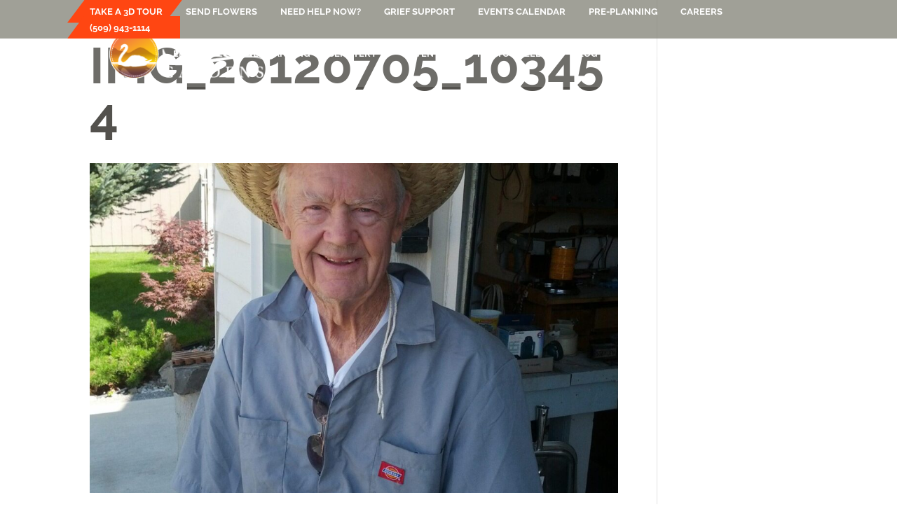

--- FILE ---
content_type: text/css; charset=UTF-8
request_url: https://www.sunsetgardenstricities.com/wp-content/et-cache/global/et-divi-customizer-global.min.css?ver=1762533991
body_size: 3257
content:
body,.et_pb_column_1_2 .et_quote_content blockquote cite,.et_pb_column_1_2 .et_link_content a.et_link_main_url,.et_pb_column_1_3 .et_quote_content blockquote cite,.et_pb_column_3_8 .et_quote_content blockquote cite,.et_pb_column_1_4 .et_quote_content blockquote cite,.et_pb_blog_grid .et_quote_content blockquote cite,.et_pb_column_1_3 .et_link_content a.et_link_main_url,.et_pb_column_3_8 .et_link_content a.et_link_main_url,.et_pb_column_1_4 .et_link_content a.et_link_main_url,.et_pb_blog_grid .et_link_content a.et_link_main_url,body .et_pb_bg_layout_light .et_pb_post p,body .et_pb_bg_layout_dark .et_pb_post p{font-size:16px}.et_pb_slide_content,.et_pb_best_value{font-size:18px}body{color:#7f7f73}h1,h2,h3,h4,h5,h6{color:#53514d}body{line-height:1.8em}.woocommerce #respond input#submit,.woocommerce-page #respond input#submit,.woocommerce #content input.button,.woocommerce-page #content input.button,.woocommerce-message,.woocommerce-error,.woocommerce-info{background:#ff4612!important}#et_search_icon:hover,.mobile_menu_bar:before,.mobile_menu_bar:after,.et_toggle_slide_menu:after,.et-social-icon a:hover,.et_pb_sum,.et_pb_pricing li a,.et_pb_pricing_table_button,.et_overlay:before,.entry-summary p.price ins,.woocommerce div.product span.price,.woocommerce-page div.product span.price,.woocommerce #content div.product span.price,.woocommerce-page #content div.product span.price,.woocommerce div.product p.price,.woocommerce-page div.product p.price,.woocommerce #content div.product p.price,.woocommerce-page #content div.product p.price,.et_pb_member_social_links a:hover,.woocommerce .star-rating span:before,.woocommerce-page .star-rating span:before,.et_pb_widget li a:hover,.et_pb_filterable_portfolio .et_pb_portfolio_filters li a.active,.et_pb_filterable_portfolio .et_pb_portofolio_pagination ul li a.active,.et_pb_gallery .et_pb_gallery_pagination ul li a.active,.wp-pagenavi span.current,.wp-pagenavi a:hover,.nav-single a,.tagged_as a,.posted_in a{color:#ff4612}.et_pb_contact_submit,.et_password_protected_form .et_submit_button,.et_pb_bg_layout_light .et_pb_newsletter_button,.comment-reply-link,.form-submit .et_pb_button,.et_pb_bg_layout_light .et_pb_promo_button,.et_pb_bg_layout_light .et_pb_more_button,.woocommerce a.button.alt,.woocommerce-page a.button.alt,.woocommerce button.button.alt,.woocommerce button.button.alt.disabled,.woocommerce-page button.button.alt,.woocommerce-page button.button.alt.disabled,.woocommerce input.button.alt,.woocommerce-page input.button.alt,.woocommerce #respond input#submit.alt,.woocommerce-page #respond input#submit.alt,.woocommerce #content input.button.alt,.woocommerce-page #content input.button.alt,.woocommerce a.button,.woocommerce-page a.button,.woocommerce button.button,.woocommerce-page button.button,.woocommerce input.button,.woocommerce-page input.button,.et_pb_contact p input[type="checkbox"]:checked+label i:before,.et_pb_bg_layout_light.et_pb_module.et_pb_button{color:#ff4612}.footer-widget h4{color:#ff4612}.et-search-form,.nav li ul,.et_mobile_menu,.footer-widget li:before,.et_pb_pricing li:before,blockquote{border-color:#ff4612}.et_pb_counter_amount,.et_pb_featured_table .et_pb_pricing_heading,.et_quote_content,.et_link_content,.et_audio_content,.et_pb_post_slider.et_pb_bg_layout_dark,.et_slide_in_menu_container,.et_pb_contact p input[type="radio"]:checked+label i:before{background-color:#ff4612}.container,.et_pb_row,.et_pb_slider .et_pb_container,.et_pb_fullwidth_section .et_pb_title_container,.et_pb_fullwidth_section .et_pb_title_featured_container,.et_pb_fullwidth_header:not(.et_pb_fullscreen) .et_pb_fullwidth_header_container{max-width:1366px}.et_boxed_layout #page-container,.et_boxed_layout.et_non_fixed_nav.et_transparent_nav #page-container #top-header,.et_boxed_layout.et_non_fixed_nav.et_transparent_nav #page-container #main-header,.et_fixed_nav.et_boxed_layout #page-container #top-header,.et_fixed_nav.et_boxed_layout #page-container #main-header,.et_boxed_layout #page-container .container,.et_boxed_layout #page-container .et_pb_row{max-width:1526px}a{color:#ff4612}#main-header,#main-header .nav li ul,.et-search-form,#main-header .et_mobile_menu{background-color:rgba(255,255,255,0.16)}#main-header .nav li ul{background-color:rgba(83,81,77,0.91)}.nav li ul{border-color:rgba(46,163,242,0)}.et_secondary_nav_enabled #page-container #top-header{background-color:rgba(127,127,115,0.74)!important}#et-secondary-nav li ul{background-color:rgba(127,127,115,0.74)}#et-secondary-nav li ul{background-color:#ffffff}.et_header_style_centered .mobile_nav .select_page,.et_header_style_split .mobile_nav .select_page,.et_nav_text_color_light #top-menu>li>a,.et_nav_text_color_dark #top-menu>li>a,#top-menu a,.et_mobile_menu li a,.et_nav_text_color_light .et_mobile_menu li a,.et_nav_text_color_dark .et_mobile_menu li a,#et_search_icon:before,.et_search_form_container input,span.et_close_search_field:after,#et-top-navigation .et-cart-info{color:#ffffff}.et_search_form_container input::-moz-placeholder{color:#ffffff}.et_search_form_container input::-webkit-input-placeholder{color:#ffffff}.et_search_form_container input:-ms-input-placeholder{color:#ffffff}#top-header,#top-header a,#et-secondary-nav li li a,#top-header .et-social-icon a:before{font-size:13px;font-weight:bold;font-style:normal;text-transform:uppercase;text-decoration:none}#top-menu li a{font-size:13px}body.et_vertical_nav .container.et_search_form_container .et-search-form input{font-size:13px!important}#top-menu li a,.et_search_form_container input{font-weight:bold;font-style:normal;text-transform:uppercase;text-decoration:none}.et_search_form_container input::-moz-placeholder{font-weight:bold;font-style:normal;text-transform:uppercase;text-decoration:none}.et_search_form_container input::-webkit-input-placeholder{font-weight:bold;font-style:normal;text-transform:uppercase;text-decoration:none}.et_search_form_container input:-ms-input-placeholder{font-weight:bold;font-style:normal;text-transform:uppercase;text-decoration:none}#top-menu li.current-menu-ancestor>a,#top-menu li.current-menu-item>a,#top-menu li.current_page_item>a{color:#ff4612}#main-footer .footer-widget h4,#main-footer .widget_block h1,#main-footer .widget_block h2,#main-footer .widget_block h3,#main-footer .widget_block h4,#main-footer .widget_block h5,#main-footer .widget_block h6{color:#ff4612}.footer-widget li:before{border-color:#ff4612}#footer-widgets .footer-widget li:before{top:10.6px}#main-header{box-shadow:none}.et-fixed-header#main-header{box-shadow:none!important}.woocommerce a.button.alt,.woocommerce-page a.button.alt,.woocommerce button.button.alt,.woocommerce button.button.alt.disabled,.woocommerce-page button.button.alt,.woocommerce-page button.button.alt.disabled,.woocommerce input.button.alt,.woocommerce-page input.button.alt,.woocommerce #respond input#submit.alt,.woocommerce-page #respond input#submit.alt,.woocommerce #content input.button.alt,.woocommerce-page #content input.button.alt,.woocommerce a.button,.woocommerce-page a.button,.woocommerce button.button,.woocommerce-page button.button,.woocommerce input.button,.woocommerce-page input.button,.woocommerce #respond input#submit,.woocommerce-page #respond input#submit,.woocommerce #content input.button,.woocommerce-page #content input.button,.woocommerce-message a.button.wc-forward,body .et_pb_button{font-size:16px;background-color:rgba(255,70,18,0);border-color:#ff4612;border-radius:50px;font-weight:bold;font-style:normal;text-transform:none;text-decoration:none;}.woocommerce.et_pb_button_helper_class a.button.alt,.woocommerce-page.et_pb_button_helper_class a.button.alt,.woocommerce.et_pb_button_helper_class button.button.alt,.woocommerce.et_pb_button_helper_class button.button.alt.disabled,.woocommerce-page.et_pb_button_helper_class button.button.alt,.woocommerce-page.et_pb_button_helper_class button.button.alt.disabled,.woocommerce.et_pb_button_helper_class input.button.alt,.woocommerce-page.et_pb_button_helper_class input.button.alt,.woocommerce.et_pb_button_helper_class #respond input#submit.alt,.woocommerce-page.et_pb_button_helper_class #respond input#submit.alt,.woocommerce.et_pb_button_helper_class #content input.button.alt,.woocommerce-page.et_pb_button_helper_class #content input.button.alt,.woocommerce.et_pb_button_helper_class a.button,.woocommerce-page.et_pb_button_helper_class a.button,.woocommerce.et_pb_button_helper_class button.button,.woocommerce-page.et_pb_button_helper_class button.button,.woocommerce.et_pb_button_helper_class input.button,.woocommerce-page.et_pb_button_helper_class input.button,.woocommerce.et_pb_button_helper_class #respond input#submit,.woocommerce-page.et_pb_button_helper_class #respond input#submit,.woocommerce.et_pb_button_helper_class #content input.button,.woocommerce-page.et_pb_button_helper_class #content input.button,body.et_pb_button_helper_class .et_pb_button,body.et_pb_button_helper_class .et_pb_module.et_pb_button{color:#ff4612}.woocommerce a.button.alt:after,.woocommerce-page a.button.alt:after,.woocommerce button.button.alt:after,.woocommerce-page button.button.alt:after,.woocommerce input.button.alt:after,.woocommerce-page input.button.alt:after,.woocommerce #respond input#submit.alt:after,.woocommerce-page #respond input#submit.alt:after,.woocommerce #content input.button.alt:after,.woocommerce-page #content input.button.alt:after,.woocommerce a.button:after,.woocommerce-page a.button:after,.woocommerce button.button:after,.woocommerce-page button.button:after,.woocommerce input.button:after,.woocommerce-page input.button:after,.woocommerce #respond input#submit:after,.woocommerce-page #respond input#submit:after,.woocommerce #content input.button:after,.woocommerce-page #content input.button:after,body .et_pb_button:after{font-size:25.6px}body .et_pb_bg_layout_light.et_pb_button:hover,body .et_pb_bg_layout_light .et_pb_button:hover,body .et_pb_button:hover{color:rgba(255,255,255,0.97)!important;background-color:#ff4612;border-color:rgba(255,255,255,0)!important;border-radius:50px}.woocommerce a.button.alt:hover,.woocommerce-page a.button.alt:hover,.woocommerce button.button.alt:hover,.woocommerce button.button.alt.disabled:hover,.woocommerce-page button.button.alt:hover,.woocommerce-page button.button.alt.disabled:hover,.woocommerce input.button.alt:hover,.woocommerce-page input.button.alt:hover,.woocommerce #respond input#submit.alt:hover,.woocommerce-page #respond input#submit.alt:hover,.woocommerce #content input.button.alt:hover,.woocommerce-page #content input.button.alt:hover,.woocommerce a.button:hover,.woocommerce-page a.button:hover,.woocommerce button.button:hover,.woocommerce-page button.button:hover,.woocommerce input.button:hover,.woocommerce-page input.button:hover,.woocommerce #respond input#submit:hover,.woocommerce-page #respond input#submit:hover,.woocommerce #content input.button:hover,.woocommerce-page #content input.button:hover{color:rgba(255,255,255,0.97)!important;background-color:#ff4612!important;border-color:rgba(255,255,255,0)!important;border-radius:50px}h1,h2,h3,h4,h5,h6,.et_quote_content blockquote p,.et_pb_slide_description .et_pb_slide_title{font-weight:bold;font-style:normal;text-transform:none;text-decoration:none}@media only screen and (min-width:981px){.et_header_style_left #et-top-navigation,.et_header_style_split #et-top-navigation{padding:40px 0 0 0}.et_header_style_left #et-top-navigation nav>ul>li>a,.et_header_style_split #et-top-navigation nav>ul>li>a{padding-bottom:40px}.et_header_style_split .centered-inline-logo-wrap{width:80px;margin:-80px 0}.et_header_style_split .centered-inline-logo-wrap #logo{max-height:80px}.et_pb_svg_logo.et_header_style_split .centered-inline-logo-wrap #logo{height:80px}.et_header_style_centered #top-menu>li>a{padding-bottom:14px}.et_header_style_slide #et-top-navigation,.et_header_style_fullscreen #et-top-navigation{padding:31px 0 31px 0!important}.et_header_style_centered #main-header .logo_container{height:80px}#logo{max-height:75%}.et_pb_svg_logo #logo{height:75%}.et_header_style_centered.et_hide_primary_logo #main-header:not(.et-fixed-header) .logo_container,.et_header_style_centered.et_hide_fixed_logo #main-header.et-fixed-header .logo_container{height:14.4px}.et_header_style_left .et-fixed-header #et-top-navigation,.et_header_style_split .et-fixed-header #et-top-navigation{padding:40px 0 0 0}.et_header_style_left .et-fixed-header #et-top-navigation nav>ul>li>a,.et_header_style_split .et-fixed-header #et-top-navigation nav>ul>li>a{padding-bottom:40px}.et_header_style_centered header#main-header.et-fixed-header .logo_container{height:80px}.et_header_style_split #main-header.et-fixed-header .centered-inline-logo-wrap{width:80px;margin:-80px 0}.et_header_style_split .et-fixed-header .centered-inline-logo-wrap #logo{max-height:80px}.et_pb_svg_logo.et_header_style_split .et-fixed-header .centered-inline-logo-wrap #logo{height:80px}.et_header_style_slide .et-fixed-header #et-top-navigation,.et_header_style_fullscreen .et-fixed-header #et-top-navigation{padding:31px 0 31px 0!important}.et_fixed_nav #page-container .et-fixed-header#top-header{background-color:rgba(127,127,115,0.74)!important}.et_fixed_nav #page-container .et-fixed-header#top-header #et-secondary-nav li ul{background-color:rgba(127,127,115,0.74)}.et-fixed-header#main-header,.et-fixed-header#main-header .nav li ul,.et-fixed-header .et-search-form{background-color:rgba(83,81,77,0.65)}.et-fixed-header #top-menu a,.et-fixed-header #et_search_icon:before,.et-fixed-header #et_top_search .et-search-form input,.et-fixed-header .et_search_form_container input,.et-fixed-header .et_close_search_field:after,.et-fixed-header #et-top-navigation .et-cart-info{color:#ffffff!important}.et-fixed-header .et_search_form_container input::-moz-placeholder{color:#ffffff!important}.et-fixed-header .et_search_form_container input::-webkit-input-placeholder{color:#ffffff!important}.et-fixed-header .et_search_form_container input:-ms-input-placeholder{color:#ffffff!important}.et-fixed-header #top-menu li.current-menu-ancestor>a,.et-fixed-header #top-menu li.current-menu-item>a,.et-fixed-header #top-menu li.current_page_item>a{color:#ff4612!important}}@media only screen and (min-width:1707px){.et_pb_row{padding:34px 0}.et_pb_section{padding:68px 0}.single.et_pb_pagebuilder_layout.et_full_width_page .et_post_meta_wrapper{padding-top:102px}.et_pb_fullwidth_section{padding:0}}h1,h1.et_pb_contact_main_title,.et_pb_title_container h1{font-size:72px}h2,.product .related h2,.et_pb_column_1_2 .et_quote_content blockquote p{font-size:61px}h3{font-size:52px}h4,.et_pb_circle_counter h3,.et_pb_number_counter h3,.et_pb_column_1_3 .et_pb_post h2,.et_pb_column_1_4 .et_pb_post h2,.et_pb_blog_grid h2,.et_pb_column_1_3 .et_quote_content blockquote p,.et_pb_column_3_8 .et_quote_content blockquote p,.et_pb_column_1_4 .et_quote_content blockquote p,.et_pb_blog_grid .et_quote_content blockquote p,.et_pb_column_1_3 .et_link_content h2,.et_pb_column_3_8 .et_link_content h2,.et_pb_column_1_4 .et_link_content h2,.et_pb_blog_grid .et_link_content h2,.et_pb_column_1_3 .et_audio_content h2,.et_pb_column_3_8 .et_audio_content h2,.et_pb_column_1_4 .et_audio_content h2,.et_pb_blog_grid .et_audio_content h2,.et_pb_column_3_8 .et_pb_audio_module_content h2,.et_pb_column_1_3 .et_pb_audio_module_content h2,.et_pb_gallery_grid .et_pb_gallery_item h3,.et_pb_portfolio_grid .et_pb_portfolio_item h2,.et_pb_filterable_portfolio_grid .et_pb_portfolio_item h2{font-size:43px}h5{font-size:38px}h6{font-size:33px}.et_pb_slide_description .et_pb_slide_title{font-size:110px}.woocommerce ul.products li.product h3,.woocommerce-page ul.products li.product h3,.et_pb_gallery_grid .et_pb_gallery_item h3,.et_pb_portfolio_grid .et_pb_portfolio_item h2,.et_pb_filterable_portfolio_grid .et_pb_portfolio_item h2,.et_pb_column_1_4 .et_pb_audio_module_content h2{font-size:38px}@media only screen and (max-width:980px){#main-header,#main-header .nav li ul,.et-search-form,#main-header .et_mobile_menu{background-color:rgba(83,81,77,0.92)}}	h1,h2,h3,h4,h5,h6{font-family:'Raleway',Helvetica,Arial,Lucida,sans-serif}.et_pb_button{font-family:'Raleway',Helvetica,Arial,Lucida,sans-serif}#main-header,#et-top-navigation{font-family:'Raleway',Helvetica,Arial,Lucida,sans-serif}#top-header .container{font-family:'Raleway',Helvetica,Arial,Lucida,sans-serif}div[data-title="TEST Houdini"]{display:none}#main-footer{display:none}.et_pb_scroll_top.et-pb-icon{font-size:50px;padding:10px;border-radius:0;background:rgba(255,70,18,0.75)}#et-secondary-nav li.menu-item a:after{content:'/';display:inline-block;margin-left:15px}#et-secondary-nav li.menu-item:nth-child(n+3) a:after,#et-secondary-nav li.menu-item:nth-child(n+1) a:after{content:''}#top-header:not(.et-fixed-header){background-color:rgba(255,70,18,0)}.nav li li{line-height:1em}#top-menu .sub-menu .menu-item{margin-bottom:10px}.sg-rounded-image .et_pb_main_blurb_image{border-radius:100%;overflow:hidden;box-shadow:inset 0 0 4px rgba(0,0,0,.5);margin:0 auto 30px}.sg-rounded-image .et_pb_main_blurb_image img{max-width:100%!important}.sg-table-parent-container table{margin-bottom:0!important;border:none!important}.sg-table-parent-container .et_pb_widget_area_right{border:none;padding-left:20px}.sg-table-parent-container .et_pb_sidebar_0.et_pb_widget_area .widgettitle{color:inherit!important}.menu-pricing-menu-container{padding-left:10px}.et_pb_blog_grid .et_link_content,.et_pb_blog_grid .et_quote_content{display:none}.nav li ul{width:280px}#top-menu li li a{width:100%}.nav li li ul{left:280px}.mega-link img{margin-bottom:15px}.mega-link>a>span{border-bottom:2px dotted #fff;display:inline-block;width:100%;padding-bottom:5px}.mega-link>a{text-align:left;font-size:20px!important;text-transform:uppercase;font-weight:400!important;letter-spacing:3px}@media (min-width:981px){.sg-nav-phone{position:relative;z-index:1;color:white}.sg-nav-phone:before{content:'';position:absolute;top:-10px;left:-32px;width:100%;height:100%;background:#ff4612;z-index:1;padding:5px 30px;clip-path:polygon(15% 0%,100% 0%,100% 100%,0% 100%)}.sg-nav-phone a{color:white;position:relative;z-index:3}.sg-nav-phone.sg-nav-tour:before{background:#ff4612;z-index:1;padding:5px 15px 5px 30px;clip-path:polygon(15% 0%,100% 0%,85% 100%,0% 100%)}}.et_bloom_image_no_animation et_bloom_image et_bloom_visible_image{margin:0;width:100%}@media (max-width:980px){.et_secondary_nav_only_menu #top-header,div#et-secondary-menu,ul#et-secondary-nav{background:#ff4612;padding-top:3px;display:block!important}}#main-header .et_pb_widget.widget_nav_menu{margin-right:0!important;width:100%!important;margin-bottom:0!important}#main-header .et_pb_widget.widget_nav_menu #top-menu>li>a{padding-bottom:50px}@media (max-width:980px){.sg-events-header #top-menu{display:block!important}}@media (min-width:380px) and (max-width:981px){#mobile_menu img,#mobile_menu img+span{display:none}}@media (min-width:981px){.et-dropdown-removing>ul{display:block!important}.et-dropdown-removing>ul ul{display:block!important}#top-menu li.mega-menu:hover li ul{visibility:visible;opacity:1}#top-menu li.mega-menu li ul{display:block;visibility:hidden;opacity:0}.nav li ul{transition:all .5s 250ms ease-out!important}}@media (max-width:480px){.et_pb_section_first h1:not(.et_pb_module_header){font-size:42px!important}}.et-cart-info{display:none!important}.et_bloom_form_header,.et_bloom_form_content,.et_bloom_form_container_wrapper{height:auto!important}@media (min-width:980px){.el-dbe-blog-extra.box_extended{display:flex;flex-wrap:wrap}.el-dbe-blog-extra.box_extended .et_pb_post{width:50%}.el-dbe-blog-extra.box_extended article{padding:0 40px 0 0}.et_pb_column_2_3 .et_pb_post_extra.el_dbe_box_extended .post-content,.et_pb_column_3_4 .et_pb_post_extra.el_dbe_box_extended .post-content,.et_pb_column_4_4 .et_pb_post_extra.el_dbe_box_extended .post-content{margin:50px 0 50px -100px;order:1}}.box_extended .et_pb_post_extra:last-child{margin-bottom:60px!important}.box_extended .post-content{position:relative}.box_extended .post-content:after{content:'';position:absolute;width:100%;height:100%;border:1px solid #ccc;margin:20px;display:inline-block;top:0;left:0;z-index:3}@media (max-width:980px){.box_extended .post-content:after{margin:0}}.el-read-more-link a{margin:40px 0;padding:10px;border-bottom:2px solid #ff4612;display:inline-block;font-size:12px;position:relative;z-index:99;text-transform:uppercase;line-height:.9em}@media screen and (max-width:767px){.first-level{position:relative}#main-header .et_mobile_menu .first-level ul.sub-menu{display:none!important}#main-header .et_mobile_menu .first-level:hover ul.sub-menu{display:block!important}.et_mobile_menu .first-level>a:after{font-family:'ETmodules';content:'\4c';font-weight:normal;position:absolute;font-size:16px;top:13px;right:10px}}